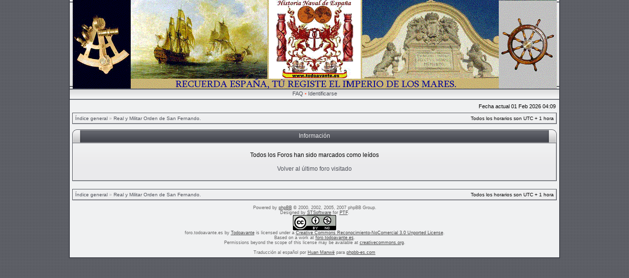

--- FILE ---
content_type: text/html; charset=UTF-8
request_url: https://foro.todoavante.es/viewforum.php?hash=8f70407c&f=236&mark=forums&sid=2d4d2101d5465b3f97548416d5befaa0
body_size: 7210
content:
<!DOCTYPE html PUBLIC "-//W3C//DTD XHTML 1.0 Transitional//EN" "http://www.w3.org/TR/xhtml1/DTD/xhtml1-transitional.dtd">
<html xmlns="http://www.w3.org/1999/xhtml" dir="ltr" lang="es" xml:lang="es">
<head>

<meta http-equiv="X-UA-Compatible" content="IE=edge,chrome=1" />
<meta http-equiv="content-type" content="text/html; charset=UTF-8" />
<meta http-equiv="content-language" content="es" />
<meta http-equiv="content-style-type" content="text/css" />
<meta http-equiv="imagetoolbar" content="no" />
<meta http-equiv="refresh" content="3;url=https://foro.todoavante.es/viewforum.php?f=236&amp;sid=5457e7d97831be6beee1fde85bf3a315" />
<title>Historia Naval de España y Países de habla española. - Información</title>

<!-- Código del Icono -->
<link href="http://www.todoavante.es/favicon.ico" type="image/x-icon" rel="shortcut icon" />

<link rel="stylesheet" href="./styles/etechgray/theme/stylesheet.css" type="text/css" />
<!--[if IE]>
<link rel="stylesheet" type="text/css" href="./styles/etechgray/theme/ie7.css" />
<![endif]-->

<script type="text/javascript">
// <![CDATA[

	var onload_functions = new Array();
	var onunload_functions = new Array();
	var ca_main_width = '100%';



function popup(url, width, height, name)
{
	if (!name)
	{
		name = '_popup';
	}

	window.open(url.replace(/&amp;/g, '&'), name, 'height=' + height + ',resizable=yes,scrollbars=yes,width=' + width);
	return false;
}

function jumpto()
{
	var page = prompt('Introduzca el número de página al que desea saltar:', '');
	var per_page = '';
	var base_url = '';

	if (page !== null && !isNaN(page) && page == Math.floor(page) && page > 0)
	{
		if (base_url.indexOf('?') == -1)
		{
			document.location.href = base_url + '?start=' + ((page - 1) * per_page);
		}
		else
		{
			document.location.href = base_url.replace(/&amp;/g, '&') + '&start=' + ((page - 1) * per_page);
		}
	}
}

/**
* Find a member
*/
function find_username(url)
{
	popup(url, 760, 570, '_usersearch');
	return false;
}

/**
* Mark/unmark checklist
* id = ID of parent container, name = name prefix, state = state [true/false]
*/
function marklist(id, name, state)
{
	var parent = document.getElementById(id);
	if (!parent)
	{
		eval('parent = document.' + id);
	}

	if (!parent)
	{
		return;
	}

	var rb = parent.getElementsByTagName('input');
	
	for (var r = 0; r < rb.length; r++)
	{
		if (rb[r].name.substr(0, name.length) == name)
		{
			rb[r].checked = state;
		}
	}
}



	/**
	* New function for handling multiple calls to window.onload and window.unload by pentapenguin
	*/
	window.onload = function()
	{
		for (var i = 0; i < onload_functions.length; i++)
		{
			eval(onload_functions[i]);
		}
	}

	window.onunload = function()
	{
		for (var i = 0; i < onunload_functions.length; i++)
		{
			eval(onunload_functions[i]);
		}
	}


if(navigator.userAgent && navigator.userAgent.indexOf('Mac OS X') > 0)
{
	document.write('<link rel="stylesheet" href="./styles/etechgray/theme/mac.css" type="text/css" />');
}
if(navigator.userAgent && navigator.userAgent.indexOf('AppleWebKit') > 0)
{
	document.write('<link rel="stylesheet" href="./styles/etechgray/theme/safari.css" type="text/css" />');
}

// ]]>
</script>
<script type="text/javascript" src="./styles/etechgray/template/ca_scripts.js"></script>
</head>
<body class="ltr">

<a name="top"></a>

<table border="0" cellspacing="0" cellpadding="0" width="100%" id="maintable" align="center">
<tr>
	<td id="logorow" align="center"><div id="logotop">
		<a href="./index.php?sid=5457e7d97831be6beee1fde85bf3a315"><img src="./styles/etechgray/imageset/site_logoA5.gif" alt="" title="" /></a>
	</div></td>
</tr>
<tr>
	<td class="navrow">
		
		<a href="./faq.php?sid=5457e7d97831be6beee1fde85bf3a315">FAQ</a>
		 &#8226; <a href="./ucp.php?mode=login&amp;sid=5457e7d97831be6beee1fde85bf3a315">Identificarse</a>
	</td>
</tr>
<tr>
	<td id="contentrow">



    <table width="100%" cellspacing="0">
    <tr>
        <td class="gensmall">
            
        </td>
        <td class="gensmall" align="right">
            Fecha actual 01 Feb 2026 04:09<br />
            
        </td>
    </tr>
    </table>

	<table class="tablebg breadcrumb" width="100%" cellspacing="0" cellpadding="0" style="margin-top: 5px;">
	<tr>
		<td class="row1">
			<p class="breadcrumbs"><a href="./index.php?sid=5457e7d97831be6beee1fde85bf3a315">Índice general</a> &#187; <a href="./viewforum.php?f=236&amp;sid=5457e7d97831be6beee1fde85bf3a315">Real y Militar Orden de San Fernando.</a></p>
			<p class="datetime">Todos los horarios son UTC + 1 hora </p>
		</td>
	</tr>
	</table>

	<br />


<div class="cap-div"><div class="cap-left"><div class="cap-right">&nbsp;Información&nbsp;</div></div></div>
<table class="tablebg" width="100%" cellspacing="0">
<tr> 
	<td class="row1" align="center"><br /><p class="gen">Todos los Foros han sido marcados como leídos<br /><br /><a href="./viewforum.php?f=236&amp;sid=5457e7d97831be6beee1fde85bf3a315">Volver al último foro visitado</a></p><br /></td>
</tr>
</table>


<br clear="all" />

<table class="tablebg breadcrumb" width="100%" cellspacing="0" cellpadding="0" style="margin-top: 5px;">
	<tr>
		<td class="row1">
			<p class="breadcrumbs"><a href="./index.php?sid=5457e7d97831be6beee1fde85bf3a315">Índice general</a> &#187; <a href="./viewforum.php?f=236&amp;sid=5457e7d97831be6beee1fde85bf3a315">Real y Militar Orden de San Fernando.</a></p>
			<p class="datetime">Todos los horarios son UTC + 1 hora </p>
		</td>
	</tr>
	</table>

<div id="wrapfooter">
	
	<span class="copyright">
	Powered by <a href="http://www.phpbb.com/">phpBB</a> &copy; 2000, 2002, 2005, 2007 phpBB Group.
	<br /> Designed by <a href="http://stsoftware.biz">STSoftware</a> for <a href="http://ptf.com">PTF</a>.
        <br /><center><a rel="license" href="http://creativecommons.org/licenses/by-nc/3.0/"><img alt="Licencia de Creative Commons" style="border-width:0" src="http://i.creativecommons.org/l/by-nc/3.0/88x31.png" /></a><br /><span xmlns:dct="http://purl.org/dc/terms/" href="http://purl.org/dc/dcmitype/Text" property="dct:title" rel="dct:type">foro.todoavante.es</span> by <a xmlns:cc="http://creativecommons.org/ns#" href="foro.todoavante.es" property="cc:attributionName" rel="cc:attributionURL">Todoavante</a> is licensed under a <a rel="license" href="http://creativecommons.org/licenses/by-nc/3.0/">Creative Commons Reconocimiento-NoComercial 3.0 Unported License</a>.<br />Based on a work at <a xmlns:dct="http://purl.org/dc/terms/" href="foro.todoavante.es" rel="dct:source">foro.todoavante.es</a>.<br />Permissions beyond the scope of this license may be available at <a xmlns:cc="http://creativecommons.org/ns#" href="creativecommons.org" rel="cc:morePermissions">creativecommons.org</a>.</center>
	<br />Traducción al español por <a href="http://www.dfxteam.com/">Huan Manwë</a> para <a href="http://www.phpbb-es.com/">phpbb-es.com</a></span>
</div>

	</td>
</tr>
</table>

</body>
</html>